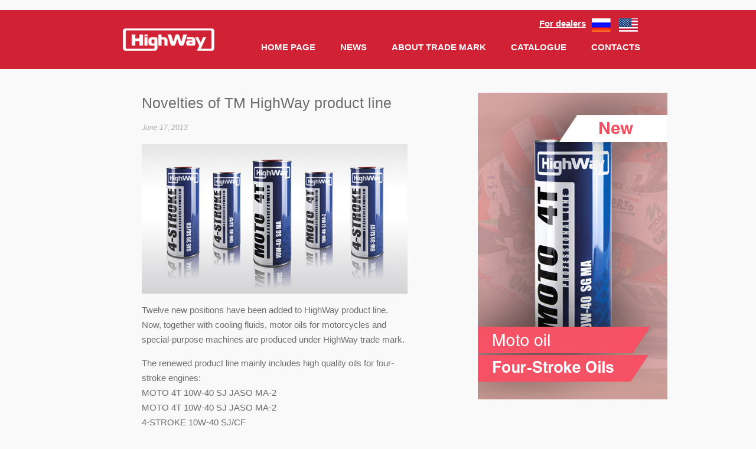

--- FILE ---
content_type: text/html; charset=utf-8
request_url: http://highway-oil.com/?page=news_2
body_size: 2606
content:

﻿
<!DOCTYPE html PUBLIC "-//W3C//DTD XHTML 1.0 Strict//EN" "http://www.w3.org/TR/xhtml1/DTD/xhtml1-strict.dtd">
<html>
	<head>
		<meta http-equiv='Content-Type' content='text/html;charset=utf-8' />
		<meta http-equiv='Content-language' content ='ru' />
		<meta http-equiv='X-UA-Compatible' content='IE=7' />
		<meta name="SKYPE_TOOLBAR" content="SKYPE_TOOLBAR_PARSER_COMPATIBLE" />
		<title>HighWay | Novelties of ТМ HighWay product line
</title>
		<link rel="shortcut icon" href="/favico.png" type="image/x-icon">
		<link rel="icon" href="favicon.ico" type="image/x-icon">
		
		<link href="/content/css/style.css" rel="stylesheet" type="text/css" />
		<link href="/content/css/coin-slider.css" rel="stylesheet" type="text/css" />
		<link href="/content/css/featured_slide.css" rel="stylesheet" type="text/css" />
		<link href="/content/css/jsCarousel.css" rel="stylesheet" type="text/css" />
		
				<script src="/content/js/jquery-1.4.2.min.js" type="text/javascript"></script>
		<script src="/content/js/coin-slider.min.js" type="text/javascript"></script>
		<script src="/content/js/jquery.slidepanel.setup.js" type="text/javascript"></script>
		<script src="/content/js/jquery.cycle.min.js" type="text/javascript"></script>
		<script src="/content/js/jquery.cycle.setup.js" type="text/javascript"></script>
		<script src="/content/js/jsCarousel.js" type="text/javascript"></script>
		<script type="text/javascript">
		$(document).ready(function() {
			$('#jsCarousel').jsCarousel({ autoscroll: true });
		});
		</script>
				<script src="/content/js/custom.js" type="text/javascript"></script>
		<script src="/content/js/jquery.leanModal.min.js" type="text/javascript"></script>

		
	</head>
<body>

<div id="header">
	<div class="main-width">
		<div class="lang">
			<b><a style="color:#ffffff;text-decoration:underline;" href="/?page=advert">For dealers</a></b>
			<div style="float:right;">
				<a href="http://ru.highway-oil.com"><img src="/content/images/rus.png"></a>
				<img src="/content/images/eng.png">
		</div>
		</div>
		<div class="logo">
			<a href="/"><img src="/content/images/style/logo.png"></a>
		</div>
		<ul>
			<li ><a href="/">HOME PAGE</a></li>
			<li ><a href="/?page=news">NEWS</a></li>
			<li ><a href="/?page=about">ABOUT TRADE MARK</a></li>
			<li ><a href="#" id="gocatalog" style="cursor:pointer">CATALOGUE</a></li>
			<li ><a href="/?page=contacts">CONTACTS</a></li>
		</ul>
		<div class="clr"></div>
	</div>
</div>


<div class="content-block ">
	<div class="main-width">
			<div class="bleft">
		<h1>Novelties of ТМ HighWay product line</h1>

<p class="date-news">June 17, 2013</p>

<p><img src="/content/images/news_2.jpg" alt="Novelties of ТМ HighWay product line"></p>

<p>Twelve new positions have been added to HighWay product line. Now, together with cooling fluids, motor oils for motorcycles and special-purpose machines are produced under HighWay trade mark.</p>

<p>The renewed product line mainly includes high quality oils for four-stroke engines:<br>
MOTO 4T 10W-40 SJ JASO MA-2<br>
MOTO 4T 10W-40 SJ JASO MA-2<br>
4-STROKE 10W-40 SJ/CF<br>
4-STROKE 5W-30 SJ/CF<br>
4-STROKE SAE 30 SG/CD</p>

<p>HighWay four-stroke oils are perfectly suitable for using in motorcycles, snowmobiles, garden tractors, as well as for the wide range of machines, both air and liquid cooled.</p>

<p>We propose two-stroke oils for outboard motors and waverunners, that are operating under severe conditions and in high-speed modes<br>
MOTO 2T API TC<br>
MOTO 2T API TB<br>
OUTBOARD TC-W3</p>

<p>Highway also presents fluids for automatic transmissions: DEXRON III semi-synthetic, DEXRON III mineral, DEXRON II and HYDRAULIC steering booster oil.</p>		</div>
		<div class="bright">
			<a href="/?page=catalog"><img src="/content/images/banner-moto-4t.jpg"></a>
		</div>
			<div class="clr"></div>
	</div>
</div>











<div class="footer">
	<div class="main-width">
		<a style="display:none" href="http://www.delfin-group.com/" target="_blank"><img src="/content/images/delfin.jpg" alt="Delfin Group"></a>
	</div>
</div>


<!-- Yandex.Metrika counter --><script type="text/javascript">(function (d, w, c) { (w[c] = w[c] || []).push(function() { try { w.yaCounter23256232 = new Ya.Metrika({id:23256232, webvisor:true, clickmap:true, trackLinks:true, accurateTrackBounce:true}); } catch(e) { } }); var n = d.getElementsByTagName("script")[0], s = d.createElement("script"), f = function () { n.parentNode.insertBefore(s, n); }; s.type = "text/javascript"; s.async = true; s.src = (d.location.protocol == "https:" ? "https:" : "http:") + "//mc.yandex.ru/metrika/watch.js"; if (w.opera == "[object Opera]") { d.addEventListener("DOMContentLoaded", f, false); } else { f(); } })(document, window, "yandex_metrika_callbacks");</script><noscript><div><img src="//mc.yandex.ru/watch/23256232" style="position:absolute; left:-9999px;" alt="" /></div></noscript><!-- /Yandex.Metrika counter -->

<div style="display:none;">
<!--LiveInternet counter--><script type="text/javascript"><!--
document.write("<a href='http://www.liveinternet.ru/click' "+
"target=_blank><img src='//counter.yadro.ru/hit?t52.6;r"+
escape(document.referrer)+((typeof(screen)=="undefined")?"":
";s"+screen.width+"*"+screen.height+"*"+(screen.colorDepth?
screen.colorDepth:screen.pixelDepth))+";u"+escape(document.URL)+
";"+Math.random()+
"' alt='' title='LiveInternet: показано число просмотров и"+
" посетителей за 24 часа' "+
"border='0' width='88' height='31'><\/a>")
//--></script><!--/LiveInternet-->
</div>


    </body>
</html>

<script>
	
	
  $('#gocatalog').click(function(){
		$.ajax({
    type: "POST",
    url: "../mycode/background.php",
    data: "setcategory=1&category=all",
    success: function(msg){
    location.href = "/?page=catalog";
      }
    });
    
  });

	
	$('.opisanie').click(function(){

		var href = "files/opisanie/"+$(this).parents("div").children("h2").attr('rel').replace("/" , "_")+".pdf";
		location.href = href;
		
	});


  $('#jsCarousel div').click(function(){

		
		$.ajax({
    type: "POST",
    url: "../mycode/background.php",
    data: "setcategory=1&category="+$(this).attr('rel'),
    success: function(msg){

      }
    });
    
  });

</script>

--- FILE ---
content_type: text/css
request_url: http://highway-oil.com/content/css/style.css
body_size: 1978
content:
html, body
{
	height: 100%;
}

body
{
	margin: 0px;
	padding: 0px;
	background: #f9f9f9;
	font-family: Arial;
	font-size: 15px;
	color: #6d6d6d;
}

a {
	text-decoration: none;
	color: #093e51;
}

a:focus{ outline: none; }

a:hover {
	text-decoration: none;
}

.bleft a,
.bleft a:hover {
	text-decoration: underline;
}

a img {
	border: 0px;
}

.content-block h1,
.content-block h2,
.content-block h3,
.content-block h4 {
	display: block;
	padding: 5px 0px 5px 0px;
	color: #6d6d6d;
	margin: 0px 0px 10px 0px;
	font-weight: normal;
}

.content-block.pr h1 {
	padding: 5px 0px 20px 100px;
	font-weight: normal;
	color: #6d6d6d;
	margin: 0px 0px 10px 0px;
}

.content-block h1 {font-size: 25px;}
.content-block h2 {font-size: 20px;}
.content-block h3 {font-size: 18px;}
.content-block h4 {font-size: 16px;}

.clr {
	clear: both;
}

.main-width {
	width: 980px;
	margin: 0 auto;
	position: relative;
}

#header {
	background: #d02135;
	padding: 14px 0px 0px 0px;
}

#header .logo {
	padding: 0px 58px 0px 58px;
	float: left;
}

#header .logo img {
	display: block;
}

#header ul {
	display: block;
	float: left;
	margin: 0px;
	padding: 0px;
	list-style: none;
}

#header ul li {
	display: block;
	float: left;
	margin: 0px;
	padding: 0px 4px 0px 4px;
}

#header ul li a:link,
#header ul li a:visited {
	display: block;
	float: left;
	border-bottom: 9px solid #d02135;
	font-size: 15px;
	color: #ffffff;
	text-transform: uppercase;
	font-weight: bold;
	padding: 14px 17px 20px 17px;
}

#header ul li.active a:link,
#header ul li.active a:visited,
#header ul li a:hover {
	border-bottom: 9px solid #911c29;
}

.slider {
	background: url(../images/style/slider-bg.png) 0px 0px repeat-x;
	position: relative;
}

.news-block {
	position: absolute;
	left: 50px;
	top: -100px;
	z-index: 200;
}

.news-x {
	height: 178px;
}

.news-block .news-a {
	float: left;
	width: 171px;
	height: 272px;
	background: url(../images/style/news-a.png) 0px 0px repeat;
	padding: 0px 0px 0px 39px;
}

.news-block .news-a h2 {
	display: block;
	margin: 0px;
	padding: 35px 0px 100px 0px;
	color: #ffffff;
	font-weight: normal;
	font-size: 25px;
}

.news-block .news-a a {
	display: block;
	background: #d02135;
	color: #ffffff;
	text-align: center;
	width: 106px;
	height: 35px;
	line-height: 35px;
	text-transform: uppercase;
	font-size: 10px;
}

.news-block .news-b {
	width: 161px;
	height: 246px;
	background: #ffffff;
	margin: 0px 0px 0px 11px;
	float: left;
	padding: 25px 25px 0px 25px;
}

.news-block .news-b .date {
	color: #b6b6b6;
	font-size: 10px;
	padding: 25px 0px 0px 0px;
}

.news-block .news-b .short {
	height: 100px;
	line-height: 20px;
	overflow: hidden;
	padding: 20px 0px 0px 0px;
	font-size: 12px;
}

.news-block .news-b .short p {
	display: block;
	margin: 0px;
	padding: 0px;
}

.news-block .news-b .short img {
	display: block;
	max-width: 150px;
	height: auto;
	margin: 0 auto;
}

.news-block .news-b .title {
	font-size: 14px;
	color: #5e5e5e;
	line-height: 20px;
	height: 60px;
	overflow: hidden;
}

.news-block .news-b .title a {
	color: #5e5e5e;
}

.content-block {
	padding: 40px 0px 55px 0px;
}

.content-block .bleft {
	float: left;
	padding: 0px 0px 0px 90px;
	width: 450px;
	line-height: 25px;
}

.content-block .bright {
	float: right;
}

.content-block a.readmore {
	display: block;
	background: #d02135;
	color: #ffffff;
	text-align: center;
	width: 175px;
	height: 35px;
	line-height: 35px;
	text-transform: uppercase;
	font-size: 10px;
	text-decoration: none;
}

.scroll-block {
	background: #ffffff;
	padding: 40px 0px 0px 0px;
}

.scroll-block h2 {
	display: block;
	margin: 0px;
	padding: 0px 0px 30px 100px;
	color: #777777;
	font-weight: normal;
	font-size: 24px;
}

.contact-block {
	background: #f63f54;
	color: #ffffff;
	font-size: 14px;
	line-height: 25px;
	padding: 30px 60px 30px 60px;
}

.contact-block a {
	color: #ffffff;
}

.contact-block h3 {
	color: #ffffff;
	font-size: 25px;
	font-weight: normal;
	margin: 0px;
	padding: 0px 0px 20px 0px;
}

.form-item {
	float: left;
	padding: 0px 30px 10px 0px;
}

.contact-block input[type="text"] {
	display: block;
	margin: 0px;
	padding: 0px 19px 0px 19px;
	width: 147px;
	height: 29px;
	line-height: 29px;
	border: 0px;
	background: #ffffff;
	color: #f3001e;
	font-size: 16px;
}

.contact-block textarea {
	border: 0px;
	background: #ffffff;
	color: #f3001e;
	width: 362px;
	height: 55px;
	padding: 10px 19px 10px 19px;
	resize: none;
	font-size: 16px;
}

.contact-block input[type="submit"],
a#send {
	display: block;
	margin: 0px;
	padding: 0px 0px 0px 0px;
	width: 111px;
	height: 29px;
	border: 0px;
	background: #aa1b2b;
	color: #f5bdc4;
	text-align: center;
	cursor: pointer;
}

a#send {
	line-height: 29px;
}

.contact-block input[type="reset"] {
	display: block;
	margin: 0px;
	padding: 0px 0px 0px 0px;
	width: 111px;
	height: 29px;
	border: 0px;
	background: #f4c1c7;
	color: #57161e;
	text-align: center;
	cursor: pointer;
}

.production {
	padding: 0px 0px 0px 15px;
	margin: 0px;
	padding: 0px;
	list-style: none;
}
.production li {
	display: block;
	float: left;
	margin: 0px;
	padding: 0px;
}

.production a:link,
.production a:visited {
	background: #ffffff;
	display: block;
	width: 220px;
	height: 360px;
	text-align: center;
	float: left;
	margin: 0px 0px 12px 12px;
	position: relative;
	color: #5e5e5e;
	padding: 10px 0px 0px 0px;
}

.production  a:hover {
	background: #f65164;
	color: #ffffff;
}

.production a img {
	display: block;
	margin: 0 auto 20px auto;
}

.production .new {
	width: 185px;
	height: 115px;
	position: absolute;
	top: 0px;
	right: 0px;
	z-index: 10;
	background: url(../images/style/new.png) top right no-repeat;
	color: #f65164;
	font-size: 25px;
	text-align: right;
	padding: 35px 35px 0px 0px;
	font-weight: bold;
}

.tm {
	background: #911c29;
	padding: 17px 0px 16px 0px;
}

.tm ul {
	display: block;
	margin: 0px;
	padding: 0px 0px 0px 0px;
	list-style: none;
}

.tm ul li {
	display: block;
	float: left;
	margin: 0px;
	padding: 0px 20px 0px 20px;
}

.tm ul li a:link,
.tm ul li a:visited {
	display: block;
	color: #f2aeb5;
	font-size: 11px;
	text-transform: uppercase;
	font-weight: bold;
}

.tm ul li a:hover,
.tm ul li a.active {
	color: #ffffff!important;
}

#lean_overlay {
    position: fixed;
    z-index: 10000;
    top: 0px;
    left: 0px;
    height:100%;
    width:100%;
    background: #000;
    display: none;
}

.modalblock {
	width: 770px;
	padding: 35px 45px; 
	display:none;
	background: #FFF;
}

.modalblock h2 {
	font-weight: normal;
	margin: 0px;
	padding: 0px;
}

.modalblock img {
	display: block;
	margin: 0 auto;
}

.modalblock .lean_close {
	display: block;
	position: absolute;
	background :#000;
	width: 38px;
	height: 38px;
	z-index: 10;
	right: 10px;
	top: 10px;
	cursor: pointer;
	background: url(../images/style/close.png) 0px 0px no-repeat;
}

.modalblock .lean_close:hover {
	background: url(../images/style/close.png) 0px -38px no-repeat;
}

.download-catalog {
	display: block;
	padding: 25px 0px 25px 0px;
	background: url(../images/style/pdf-ico.png) right center no-repeat;
	color: #6d6d6d;
	margin: 20px 0px 0px 0px;
	width: 250px;
	text-decoration: underline;
}

.opisanie {
  cursor:pointer; 
	display: block;
	padding: 25px 0px 25px 0px;
	background: url(../images/style/pdf-ico.png) right center no-repeat;
	color: #6d6d6d;
	margin: 20px 0px 0px 0px;
	width: 300px;
	text-decoration: underline;
	line-height:30px;
	height:30px;
	
}


.ctposition {
	position: absolute;
	right: 100px;
	top: -10px;
	z-index: 10;
	margin: 0px 0px 0px 0px!important;
}

.alignleft {
	float: left;
	margin: 0px 20px 5px 0px;
}

.alignright {
	float: right;
	margin: 0px 0px 5px 20px;
}

.aligncenter {
	display: block;
	margin: 0 auto;
}

.date-news {
	font-style: Italic;
	font-size: 12px;
	color: #afafaf;
}

.news-item {
	padding: 0px 0px 20px 0px;
}

.news-item a {
	text-decoration: none;
}

.news-item .img {
	width: 170px;
}

.news-item .img img {
	width: 150px;
}

.news-item .title {
	font-weight: bold;
	padding: 0px 0px 10px 0px;
}

.news-item .date {
	font-style: Italic;
	font-size: 12px;
	color: #afafaf;
}

.news-item .short {
	font-size: 12px;
}

.news-item .short p {
	margin: 0px;
	padding: 0px;
}

.news-item .readmore {
	text-align: right;
	font-size: 12px;
	padding: 30px 0px 0px 0px;
}

.footer {
	padding: 20px 0px;
}

.lang {
	text-align: right;
	padding: 0px 50px 0px 0px;
}

.lang img {
	margin: 0px 0px 0px 10px;
}

.category-list-right {
	color: #ffffff;
	background: #d43648;
	width: 230px;
}

.category-list-right h3 {
	display: block;
	color: #ffffff;
	font-weight: normal;
	font-size: 25px;
	margin: 0px;
	padding: 30px 0px 30px 35px;
}

.category-list-right ul {
	display: block;
	margin: 0px;
	padding: 0px;
	list-style: none;
}

.category-list-right ul li {
	display: block;
	margin: 0px;
	padding: 0px;
}

.category-list-right li > a {
	display: block;
	color: #ffffff;
	text-decoration: underline;
	padding: 10px 20px 10px 35px;
}

.category-list-right li > ul > li > a {
	padding: 10px 20px 10px 60px;
}

.category-list-right li a.active {
	color: #d43648;
	background: #ffffff;
}
.category-list-right li a:hover {
	color: #d43648;
	background: #ffffff;
}

.category-link {
  cursor:pointer;
}



--- FILE ---
content_type: text/css
request_url: http://highway-oil.com/content/css/coin-slider.css
body_size: 324
content:
.coin-slider {
	padding:0;
	overflow:hidden;
	zoom:1;
	position:relative;
}

#coin-slider {
	margin: 0 auto;
	position: absolute;
}
.coin-slider a {
	text-decoration:none;
	outline:none;
	border:none;
}

.cs-buttons {
	position: absolute;
	left: 15px;
	top: 160px;
	z-index: 100;
	width: 12px;
	height: 200px;
}
.cs-buttons a {
	display: block;
	margin:0px 0px 12px 0px;
	width:12px;
	height:12px;
	text-indent:-10000px;
	background: url(../images/style/slider.png) no-repeat 0px 0px;
}
.cs-buttons a.cs-active {
	background: url(../images/style/slider.png) no-repeat -12px 0px;
}

.cs-prev, .cs-next {
	display: none;
}

--- FILE ---
content_type: text/css
request_url: http://highway-oil.com/content/css/featured_slide.css
body_size: 587
content:
#featured_slide {
	position:relative;
	margin:0 auto 0;
	display:block;
	width:100%;
	height:586px;
	overflow:hidden;
	}

.featured_box{
	position:relative;
	display:block;
	width:100%!important;
	height:586px;
	}

.featured_box img{
	width:100%;
	height:586px;
	display: none;
}

.featured_box .floater{
	display: none;
}


/* ----------------------------------------------Navigation Buttons-------------------------------------*/

/*

Navigation dynamically created using: jquery.cycle.setup.js and jquery.cycle.min.js

HTML Output:

<div id="fsn">
  <ul id="fs_pagination">
    <li><a href="javascript:void()">1</a></li>
    <li><a href="javascript:void()">2</a></li>
    <li><a href="javascript:void()">3</a></li>
    <li><a href="javascript:void()">4</a></li>
    <li><a href="javascript:void()">5</a></li>
  </ul>
</div>

*/

#fsn{
	position:relative;
	margin:0 auto;
	display:block;
	width:980px;
	height:0px;
	z-index:1000;
	left: 0px;
	top: 0px;
	padding: 0px;
	}

#fsn ul{
	position:absolute;
	margin: 0px;
	display:block;
	width:980px;
	height:150px;
	padding:200px 0 0 0;
	overflow:hidden;
	list-style:none;
	left: 0px;
	top: -586px;
	}

#fsn ul li {
	margin: 0px;
	padding: 0px 0px 0px 20px;
}

#fsn ul li a{
	display: block;
	margin:0px 0px 12px 0px;
	width:12px;
	height:12px;
	text-indent:-10000px;
	background: url(../images/style/slider.png) no-repeat 0px 0px;
	border: 0px;
	}
	
#fsn ul li a:focus{ outline: none; }


#fsn .activeSlide{
	background: url(../images/style/slider.png) no-repeat -12px 0px;
	}

--- FILE ---
content_type: text/css
request_url: http://highway-oil.com/content/css/jsCarousel.css
body_size: 437
content:
.jscarousal
{
	width: 980px;
	height:350px;
	margin: 0;
	padding: 0;
	padding: 0px 0px 0px 0px;
	position: relative; /*overflow: hidden;*/
}
.jscarousal .jscarousal-left, .jscarousal .jscarousal-right
{
position:absolute; display:block; width:37px; height:37px;
cursor: pointer;
}
.jscarousal .jscarousal-left
{
background: url(../images/style/scroll-button.png) 0px 0px;
margin:-18px 0px 0px 0px; left:0px; top:50%;
}
.jscarousal .jscarousal-right
{
margin:-18px 0px 0px 0px; right:0px; top:50%;
background: url(../images/style/scroll-button.png) -37px 0px;
}
.jscarousal-contents
{
	width: 880px;
	height: 350px;
	margin: 0 auto;
	position: relative;
	overflow: hidden;
}
.jscarousal-contents > div
{
	position: absolute;
	width: 100%;
	height: 350px;
}
.jscarousal-contents > div > div
{
	float: left;
	margin-left: 12px;
	margin-right: 12px;
	height: 350px;
	color: #5e5e5e;
	text-align: center;
	width: 150px;
}

.jscarousal-contents a {
	color: #5e5e5e;
}

.jscarousal-contents img
{
	border:none;
	display: block;
	margin: 0px 0px 10px 0px;
}
.hidden
{
	display: none;
}
.visible
{
	display: block;
}

--- FILE ---
content_type: application/javascript
request_url: http://highway-oil.com/content/js/jquery.slidepanel.setup.js
body_size: 225
content:
$(document).ready(function() {
	
	// Expand Panel
	$("#slideit").click(function(){
		$("div#slidepanel").slideDown("slow");
	
	});	
	
	// Collapse Panel
	$("#closeit").click(function(){
		$("div#slidepanel").slideUp("slow");	
	});		
	
	// Switch buttons from "Log In | Register" to "Close Panel" on click
	$("#toggle a").click(function () {
		$("#toggle a").toggle();
	});		
		
});

--- FILE ---
content_type: application/javascript
request_url: http://highway-oil.com/content/js/custom.js
body_size: 585
content:
// Hover move listing
$(document).ready(function() {
	
	// Quicksand -----------------------------------------------------------//
	// get the initial (full) list
	var $filterList = $('ul#production-list');
		
	// Unique id 
	for(var i=0; i<$('ul#production-list li').length; i++){
		$('ul#production-list li:eq(' + i + ')').attr('id','unique_item' + i);
	}
	
	// clone list
	var $data = $filterList.clone();
	
	// Click
	$('#production-filter a').click(function(e) {
		if($(this).attr('rel') == 'all') {
			// get a group of all items
			var $filteredData = $data.find('li');
		} else {
			// get a group of items of a particular class
			var $filteredData = $data.find('li.' + $(this).attr('rel'));
		}
		
		// call Quicksand
		$('ul#production-list').quicksand($filteredData, {
			duration: 500,
			attribute: function(v) {
				// this is the unique id attribute we created above
				return $(v).attr('id');
			}
		}, function() {
	        // restart functions
	        modalFunctions();
		});
		// remove # link
		e.preventDefault();
	});
	// ENDS Quicksand ----------------------------------------------------//
	
	$("#production-filter a").click(function(){$("#production-filter a").removeClass("active");$(this).addClass("active");});
	
	function modalFunctions(){
		$('a[rel*=leanModal]').leanModal({ top : 50 });
	}
	modalFunctions();
	
});
	


--- FILE ---
content_type: application/javascript
request_url: http://highway-oil.com/content/js/jsCarousel.js
body_size: 1423
content:

(function($) {
    $.fn.extend({
        jsCarousel: function(options) {
            var settings = $.extend({
                scrollspeed: 500,
                delay: 5000,
                itemstodisplay: 5,
                autoscroll: false,
                onthumbnailclick: null
            }, options);
            return this.each(function() {
            var slidercontents = $(this).addClass('jscarousal-contents');
                var slider = $('<div/>').addClass('jscarousal');
                var leftbutton = $('<div/>').addClass('jscarousal-left');
                var rightbutton = $('<div/>').addClass('jscarousal-right');
                slidercontents.before(slider);
                slider.append(leftbutton);
                slider.append(slidercontents);
                slider.append(rightbutton);

                var total = $('> div', slidercontents).css('display', 'none').length;
                var index = 0;
                var start = 0;
                var current = $('<div/>');
                var noOfBlocks;
                var interval;
                var left;
                var display = settings.itemstodisplay;
                var speed = settings.scrollspeed;
                var containerWidth;
                var height;
                var direction = "forward";

                function initialize() {
                    index = -1;
                    noOfBlocks = parseInt(total / display);
                    if (total % display > 0) noOfBlocks++;
                    var startIndex = 0;
                    var endIndex = display;
                    var copy = false;
                    var allElements = $('> div', slidercontents);
                    $('> div', slidercontents).remove();
                    allElements.addClass('thumbnail-inactive').hover(function() { $(this).removeClass('thumbnail-inactive').addClass('thumbnail-active'); }, function() { $(this).removeClass('thumbnail-active').addClass('thumbnail-inactive'); })
                    for (var i = 0; i < noOfBlocks; i++) {
                        if (total > display) {
                            startIndex = i * display;
                            endIndex = startIndex + display;
                            if (endIndex > total) {
                                startIndex -= (endIndex - total);
                                endIndex = startIndex + display;
                                copy = true;
                            }
                        }
                        else {
                            startIndex = 0;
                            endIndex = total;
                        }
                        var wrapper = $('<div/>')
                        allElements.slice(startIndex, endIndex).each(function(index, el) {
                            if (!copy)
                                wrapper.append(el);
                            else wrapper.append($(el).clone(true));

                        });
                        wrapper.find("img").click(
                         function() {
                             if (settings.onthumbnailclick != null) settings.onthumbnailclick($(this).attr('src'));
                         });
                        slidercontents.append(wrapper);
                    }
                    $('> div', slidercontents).addClass('hidden');
                    $('> div > div', slidercontents).css('display', '');
                    left = $('> div:eq(' + index + ')', slidercontents).css('left');

                    containerWidth = slidercontents.width();
                    height = slidercontents.get(0).offsetHeight;
                    $('> div', slidercontents).css('left', '-' + containerWidth + 'px');
                    $('> div:eq(0)', slidercontents).addClass('visible').removeClass('hidden');
                    $('> div:eq(0)', slidercontents).stop().animate({ left: 0 }, speed, function() { index += 1; });
                    slider.mouseenter(function() {  if (settings.autoscroll) stopAnimate(); }).mouseleave(function() { if (settings.autoscroll) animate(); });
                    if (settings.autoscroll)
                        animate();

                    rightbutton.click(function() {
                        direction = "forward";
                        showThumbs();
                    });
                    leftbutton.click(function() {
                        direction = "backward";
                        showThumbs();
                    });
                }
                initialize();
                function stopAnimate() {

                    clearTimeout(interval);
                    slider.children().clearQueue();
                    slider.children().stop();
                }
                function animate() {
                    clearTimeout(interval);
                    if (settings.autoscroll)
                        interval = setTimeout(changeSlide, settings.delay);
                }
                function changeSlide() {
                    if (direction == "forward") {
                        if (index >= noOfBlocks - 1) { index = -1; }
                    } else {
                        if (index <= 0) index = noOfBlocks - 1;
                    }
                    showThumbs();
                    interval = setTimeout(changeSlide, settings.delay);
                }
                function getDimensions(value) {
                    return value + 'px';
                }

                function showThumbs() {
                    var current = $('.visible');
                    var scrollSpeed = speed;

                    if (direction == "forward") {
                        index++;
                        if (index < noOfBlocks) {
                            $('>div:eq(' + index + ')', slidercontents).removeClass('hidden').addClass('visible').css({
                                'left': getDimensions(-containerWidth)
                            }).stop().animate({ 'left': '+=' + getDimensions(containerWidth) }, scrollSpeed);

                            current.stop().animate({ 'left': '+=' + getDimensions(containerWidth) }, scrollSpeed,
                            function() {
                                $(this).removeClass('visible').addClass('hidden');
                                $(this).css('left', getDimensions(-containerWidth));
                            });

                        } else index = noOfBlocks - 1;
                    }
                    else if (direction == "backward") {
                        index--;
                        if (index >= 0) {
                            $('>div:eq(' + index + ')', slidercontents).css('left', getDimensions(containerWidth)).removeClass('hidden').addClass('visible').stop().animate({ 'left': '-=' + getDimensions(containerWidth) }, scrollSpeed);
                            current.stop().animate({ 'left': '-=' + getDimensions(containerWidth) }, scrollSpeed, function() {
                                $(this).removeClass('visible').addClass('hidden');
                                $(this).css('left', left);
                            });
                        } else index = 0;
                    }
                }
            });
        }
    });
})(jQuery);
